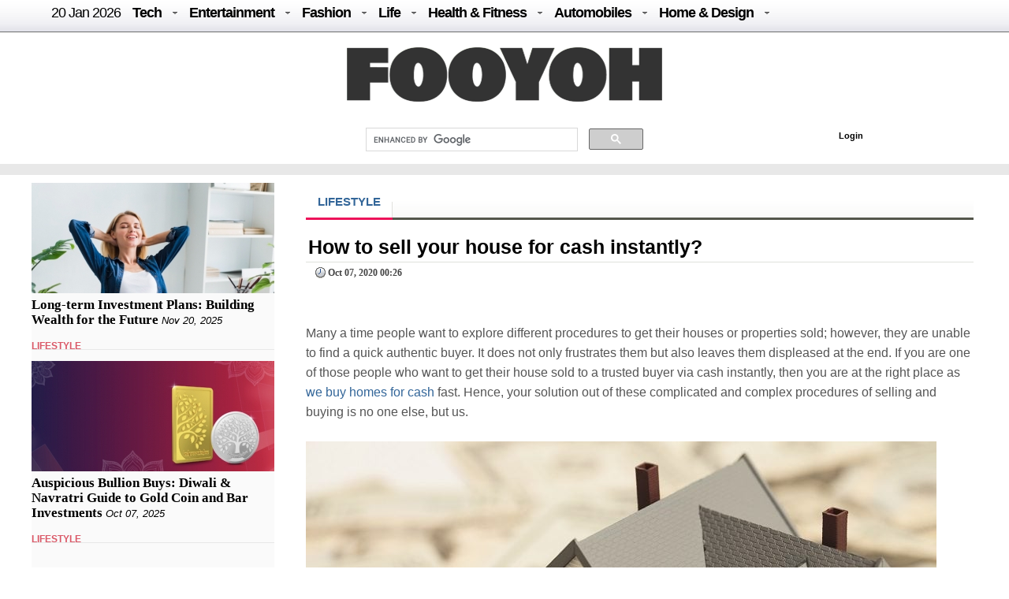

--- FILE ---
content_type: text/html; charset=UTF-8
request_url: https://fooyoh.com/iamchiq_living_lifestyle/15377001/how-to-sell-your-house-for-cash-instantly
body_size: 14115
content:
<!DOCTYPE html>
<html lang="en-US">
<head>
<meta http-equiv="Content-Type" content="text/html; charset=UTF-8" />
<meta http-equiv="Content-Language" content="en" />
<title>How to sell your house for cash instantly? :: FOOYOH ENTERTAINMENT</title>

<meta property="fb:pages" content="256990421294" />

<meta property="fb:app_id"      content="302338789839279" /> 
<meta property="og:type"        content="article" /> 
<meta property="og:url"         content="https://fooyoh.com:443/iamchiq_living_lifestyle/15377001/how-to-sell-your-house-for-cash-instantly" /> 
<meta property="og:title"       content="How to sell your house for cash instantly?" /> 
<meta property="og:description" content="Many a time people want to explore different procedures to get their houses or properties sold; however, they are unable to find a quick authentic buyer. It does not only frustrates them but also leaves them displeased at the end. If you are one of those people who want to get their house sold to a trusted buyer via cash instantly, then you are at the right place as we buy homes for cash fast. Hence, your solution out of these complicated and complex procedures of selling and buying is no one else, but us.&nbsp;&nbsp;" /> 
<meta property="og:image"       content="/./files/attach/images5/591/2020/10/15377001/thumbnail_600x315_crop.jpg" /> 
<meta property="og:site_name" content="Fooyoh Entertainment!"/>
<meta name="description" content="Many a time people want to explore different procedures to get their houses or properties sold; however, they are unable to find a quick authentic buyer. It does not only frustrates them but also leaves them displeased at the end. If you are one of those people who want to get their house sold to a trusted buyer via cash instantly, then you are at the right place as we buy homes for cash fast. Hence, your solution out of these complicated and complex procedures of selling and buying is no one else, but us.&nbsp;&nbsp;" />
<meta name="keywords" content="homes" />
<meta http-equiv="imagetoolbar" content="no" />
<meta name="google-site-verification" content="egdjhzASKyLUjLi7X0p3MYYEQBPRdNNIEtMrG0vnimE" />
<script src="//ajax.googleapis.com/ajax/libs/jquery/1.9.0/jquery.min.js"></script>
<script type="text/javascript" src="//ajax.googleapis.com/ajax/libs/jqueryui/1.8.18/jquery-ui.min.js"></script>
    <script type="text/javascript" src="/./files/cache/optimized/c1a609bd2900cbd0c56914ea8d2776f1/c1a609bd2900cbd0c56914ea8d2776f1.1742127364.js.php"></script>
    <link rel="stylesheet" href="/./common/css/button.css" type="text/css" charset="UTF-8" media="all" />
    <link rel="stylesheet" href="/./files/cache/optimized/8a50fc679c6430f7683fbe9bc4997278/8a50fc679c6430f7683fbe9bc4997278.1742127364.css.php" type="text/css" charset="UTF-8" media="all" />
    <link rel="alternate" type="application/rss+xml" title="RSS 2.0" href="https://fooyoh.com/iamchiq_living_lifestyle/rss" />
<!-- Google tag (gtag.js) -->
<script async src="https://www.googletagmanager.com/gtag/js?id=G-BJQYDDGYTJ"></script>
<script>
  window.dataLayer = window.dataLayer || [];
  function gtag(){
	  dataLayer.push(arguments);
  }
  gtag('js', new Date());

  gtag('config', 'G-BJQYDDGYTJ');
</script>

<script type="text/javascript">//<![CDATA[
        var current_url = "https://fooyoh.com/?mid=iamchiq_living_lifestyle&document_srl=15377001&slogan=how-to-sell-your-house-for-cash-instantly";
        var request_uri = "https://fooyoh.com/";
        var current_mid = "iamchiq_living_lifestyle";
        var waiting_message = "Requesting to the server, please wait";
    //]]></script>
    
<style type="text/css">
<!--
BODY { background-color: #ffffff;
background-image:url('');
}

#arrLeft {
opacity:0.6;
filter:alpha(opacity=60);
        width: 0;
        height: 0;
        border-top: 40px solid transparent;
        border-bottom: 40px solid transparent;

        border-right:40px solid #bb0000;
}
#arrRight {
 opacity:0.6;
filter:alpha(opacity=60);
        width: 0;
        height: 0;
        border-top: 40px solid transparent;
        border-bottom: 40px solid transparent;

        border-left: 40px solid #bb0000;
}

-->
</style>
<link rel="shortcut icon" href="/favicon.ico" />
<link rel="icon" href="/favicon.ico" />

</head>
<body TOPMARGIN=0 LEFTMARGIN=0 MARGINHEIGHT=0 MARGINWIDTH=0>
<div class="wordsnap">

<link rel="stylesheet" href="/layouts/fooyoh_home_pc/_v5/media-queries-sub.css" type="text/css" />
<!-- html5.js for IE less than 9 -->
<!--[if lt IE 9]>
	<script src="http://html5shim.googlecode.com/svn/trunk/html5.js"></script>
<![endif]-->



<link rel="stylesheet" href="/_wksearch/combined.min2.css" type="text/css" media="all" />
<link rel="stylesheet" href="/common/css/button2.css" type="text/css" charset="UTF-8" media="all" />




<!--main-->

<div style="margin:0px auto;padding:0px;width:100%;clear:both;border-bottom:0px solid #6D6F6D;">

<link href="/layouts/fooyoh_home_pc/css/menu/css/helper.css" media="screen" rel="stylesheet" type="text/css" />

<!-- Beginning of compulsory code below -->

<link href="/layouts/fooyoh_home_pc/css/menu/css/dropdown.linear.columnar.css" media="screen" rel="stylesheet" type="text/css" />
<link href="/layouts/fooyoh_home_pc/css/menu/css/default.advanced.css" media="screen" rel="stylesheet" type="text/css" />

<!-- / END -->


<div id="v6_menu" class="lwis-menu" style="position:fixed;top:0px;z-index:99999999;width:100%;">

<!-- Beginning of compulsory code below -->
<div style="margin:0px auto;width:1200px;">
<ul id="nav" class="dropdown dropdown-linear dropdown-columnar" style="height:40px;oveflow:hidden;">
	
	<li id="fylogo" style="display:none;padding-top:7px;"><a href="/"><img src="/images/fooyoh-logov6s.png"></a></li>
	
	
	
		<li><a href="/" style="font-weight:normal;">20 Jan  2026</a></li>

	
	<li class="dir"><a href="/tech">Tech</a>
	<ul>

<div style="padding:10px;width:1130px;margin:0px auto;">

<div style="overflow:hidden;;"><div style="padding:0px 0px 0px 0px !important; padding:none !important;">

<div style="margin:auto 10px auto 5px;">





<div class="subv6" style="float:left;width:220px;margin:0px 10px;"><a href="https://fooyoh.com/geekapolis_gadgets_wishlist/15412571/cost-effective-tips-for-improving-your-home-security-posture"> 
<img src="/./files/attach/images5/1097/2026/1/15412571/thumbnail_220x130_crop.jpg"> 
</a> 

<a href="https://fooyoh.com/geekapolis_gadgets_wishlist/15412571/cost-effective-tips-for-improving-your-home-security-posture">Cost Effective Tips for Improving Your Home Security Posture</a> 
</div>





<div class="subv6" style="float:left;width:220px;margin:0px 10px;"><a href="https://fooyoh.com/geekapolis_gadgets_wishlist/15412555/the-engineering-of-trust-how-rewarded-logic-is-disrupting-the-omegle-video-chat-industry"> 
<img src="/./files/attach/images5/1097/2025/12/15412555/thumbnail_220x130_crop.jpg"> 
</a> 

<a href="https://fooyoh.com/geekapolis_gadgets_wishlist/15412555/the-engineering-of-trust-how-rewarded-logic-is-disrupting-the-omegle-video-chat-industry">The Engineering of Trust: How Rewarded Logic is Disrupting the Omegle Video Chat Industry</a> 
</div>





<div class="subv6" style="float:left;width:220px;margin:0px 10px;"><a href="https://fooyoh.com/geekapolis_gadgets_wishlist/15412547/1win-affiliate-program-login-access-your-partner-dashboard-securely"> 
<img src="/./files/attach/images5/1097/2025/12/15412547/thumbnail_220x130_crop.jpg"> 
</a> 

<a href="https://fooyoh.com/geekapolis_gadgets_wishlist/15412547/1win-affiliate-program-login-access-your-partner-dashboard-securely">1Win Affiliate Program Login – Access Your Partner Dashboard Securely</a> 
</div>





<div class="subv6" style="float:left;width:220px;margin:0px 10px;"><a href="https://fooyoh.com/geekapolis_gadgets_wishlist/15412540/why-millennials-and-gen-z-love-playing-the-aviator-crash-game"> 
<img src="/./files/attach/images5/1097/2025/12/15412540/thumbnail_220x130_crop.jpg"> 
</a> 

<a href="https://fooyoh.com/geekapolis_gadgets_wishlist/15412540/why-millennials-and-gen-z-love-playing-the-aviator-crash-game">Why Millennials and Gen Z Love Playing the Aviator Crash Game</a> 
</div>
</div></div>
</div>
</ul>
	</li>	

	<li class="dir"><a href="/entertainment">Entertainment</a>
		<ul>
<div style="padding:10px;width:1130px;margin:0px auto;">

<div style="overflow:hidden;;"><div style="padding:0px 0px 0px 0px !important; padding:none !important;">

<div style="margin:auto 10px auto 5px;">





<div class="subv6" style="float:left;width:220px;margin:0px 10px;"><a href="https://fooyoh.com/thedirecthor_filem_topboxoffice/15406803/salman-khans-kisi-ka-bhai-kisi-ki-jaan-becomes-the-fourth-highest-opening-day-grosser-among-hindi-films-in-a-post-pandemic-era"> 
<img src="/./files/attach/images5/1068/2023/6/15406803/thumbnail_220x130_crop.jpg"> 
</a> 

<a href="https://fooyoh.com/thedirecthor_filem_topboxoffice/15406803/salman-khans-kisi-ka-bhai-kisi-ki-jaan-becomes-the-fourth-highest-opening-day-grosser-among-hindi-films-in-a-post-pandemic-era">Salman Khan’s Kisi Ka Bhai Kisi Ki Jaan becomes the fourth-highest opening-day grosser among Hindi films in a post-pandemic era</a> 
</div>





<div class="subv6" style="float:left;width:220px;margin:0px 10px;"><a href="https://fooyoh.com/thedirecthor_filem_topboxoffice/15399555/hub4u-dubbed-movies-download-is-it-illegal"> 
<img src="/./files/attach/images5/1068/2022/7/15399555/thumbnail_220x130_crop.jpg"> 
</a> 

<a href="https://fooyoh.com/thedirecthor_filem_topboxoffice/15399555/hub4u-dubbed-movies-download-is-it-illegal">Hub4u Dubbed Movies Download - Is it Illegal?</a> 
</div>





<div class="subv6" style="float:left;width:220px;margin:0px 10px;"><a href="https://fooyoh.com/thedirecthor_filem_topboxoffice/15399026/3-of-the-best-video-games-out-there"> 
<img src="/./files/attach/images5/1068/2022/6/15399026/thumbnail_220x130_crop.jpg"> 
</a> 

<a href="https://fooyoh.com/thedirecthor_filem_topboxoffice/15399026/3-of-the-best-video-games-out-there">3 of the Best Video Games Out There</a> 
</div>





<div class="subv6" style="float:left;width:220px;margin:0px 10px;"><a href="https://fooyoh.com/thedirecthor_filem_topboxoffice/15393105/8-broadway-musicals-that-are-a-must-watch"> 
<img src="/./files/attach/images5/1068/2021/11/15393105/thumbnail_220x130_crop.jpg"> 
</a> 

<a href="https://fooyoh.com/thedirecthor_filem_topboxoffice/15393105/8-broadway-musicals-that-are-a-must-watch">8 Broadway Musicals That Are A Must-Watch</a> 
</div>
</div></div>

</div>
			
		</ul>
	</li>

	<li class="dir"><a href="/fashion">Fashion</a>
		<ul>
<div style="padding:10px;width:1130px;margin:0px auto;">

<div style="overflow:hidden;;"><div style="padding:0px 0px 0px 0px !important; padding:none !important;">

<div style="margin:auto 10px auto 5px;">





<div class="subv6" style="float:left;width:220px;margin:0px 10px;"><a href="https://fooyoh.com/iamchiq_fashion_fashionshow/15412170/mens-jewelry-in-trend-2025-style-guide"> 
<img src="/./files/attach/images5/596/2025/5/15412170/thumbnail_220x130_crop.jpg"> 
</a> 

<a href="https://fooyoh.com/iamchiq_fashion_fashionshow/15412170/mens-jewelry-in-trend-2025-style-guide">Men’s Jewelry in Trend; 2025 Style Guide</a> 
</div>





<div class="subv6" style="float:left;width:220px;margin:0px 10px;"><a href="https://fooyoh.com/iamchiq_fashion_fashionshow/15411159/how-y2k-style-is-making-a-major-comeback-in-contemporary-fashion"> 
<img src="/./files/attach/images5/596/2024/8/15411159/thumbnail_220x130_crop.jpg"> 
</a> 

<a href="https://fooyoh.com/iamchiq_fashion_fashionshow/15411159/how-y2k-style-is-making-a-major-comeback-in-contemporary-fashion">How Y2K Style is Making a Major Comeback in Contemporary Fashion</a> 
</div>





<div class="subv6" style="float:left;width:220px;margin:0px 10px;"><a href="https://fooyoh.com/iamchiq_fashion_fashionshow/15411007/hottest-custom-t-shirt-style-in-2024"> 
<img src="/./files/attach/images5/596/2024/8/15411007/thumbnail_220x130_crop.jpg"> 
</a> 

<a href="https://fooyoh.com/iamchiq_fashion_fashionshow/15411007/hottest-custom-t-shirt-style-in-2024">Hottest Custom T-shirt Style in 2024</a> 
</div>





<div class="subv6" style="float:left;width:220px;margin:0px 10px;"><a href="https://fooyoh.com/iamchiq_fashion_fashionshow/15410961/dos-and-donts-for-a-fashion-forward-look-with-your-flat-back-earrings"> 
<img src="/./files/attach/images5/596/2024/7/15410961/thumbnail_220x130_crop.jpg"> 
</a> 

<a href="https://fooyoh.com/iamchiq_fashion_fashionshow/15410961/dos-and-donts-for-a-fashion-forward-look-with-your-flat-back-earrings">Dos and Don’ts for a Fashion-Forward Look with Your Flat Back Earrings</a> 
</div>
</div></div>
</div>			
		</ul>
	</li>

	<li class="dir"><a href="/life">Life</a>
	<ul>
	<div style="padding:10px;width:1130px;margin:0px auto;">

<div style="overflow:hidden;;"><div style="padding:0px 0px 0px 0px !important; padding:none !important;">

<div style="margin:auto 10px auto 5px;">





<div class="subv6" style="float:left;width:220px;margin:0px 10px;"><a href="https://fooyoh.com/menknowpause_lifestyle_living/15412583/how-a-business-loan-eligibility-calculator-helps-you-plan-finances-bette"> 
<img src="/./files/attach/images5/3004/2025/1/15412583/thumbnail_220x130_crop.jpg"> 
</a> 

<a href="https://fooyoh.com/menknowpause_lifestyle_living/15412583/how-a-business-loan-eligibility-calculator-helps-you-plan-finances-bette">How a Business Loan Eligibility Calculator Helps You Plan Finances Bette</a> 
</div>





<div class="subv6" style="float:left;width:220px;margin:0px 10px;"><a href="https://fooyoh.com/menknowpause_lifestyle_living/15412579/from-production-to-logistics-how-cargo-aircraft-operate"> 
<img src="/./files/attach/images5/3004/2026/1/15412579/thumbnail_220x130_crop.jpg"> 
</a> 

<a href="https://fooyoh.com/menknowpause_lifestyle_living/15412579/from-production-to-logistics-how-cargo-aircraft-operate">From production to logistics: how cargo aircraft operate</a> 
</div>





<div class="subv6" style="float:left;width:220px;margin:0px 10px;"><a href="https://fooyoh.com/menknowpause_lifestyle_living/15412567/how-to-choose-a-savings-account-for-students"> 
<img src="/./files/attach/images5/3004/2026/1/15412567/thumbnail_220x130_crop.jpg"> 
</a> 

<a href="https://fooyoh.com/menknowpause_lifestyle_living/15412567/how-to-choose-a-savings-account-for-students">How to Choose a Savings Account for Students</a> 
</div>





<div class="subv6" style="float:left;width:220px;margin:0px 10px;"><a href="https://fooyoh.com/menknowpause_lifestyle_living/15412521/the-link-between-herbs-and-supernatural-concept"> 
<img src="/./files/attach/images5/3004/2025/12/15412521/thumbnail_220x130_crop.jpg"> 
</a> 

<a href="https://fooyoh.com/menknowpause_lifestyle_living/15412521/the-link-between-herbs-and-supernatural-concept">The Link between Herbs and Supernatural Concept</a> 
</div>
</div></div>
</div>
	</ul>

	</li>

	<li class="dir"><a href="/healthfitness">Health & Fitness</a>
		<ul>
<div style="padding:10px;width:1130px;margin:0px auto;">

<div style="overflow:hidden;;"><div style="padding:0px 0px 0px 0px !important; padding:none !important;">

<div style="margin:auto 10px auto 5px;">





<div class="subv6" style="float:left;width:220px;margin:0px 10px;"><a href="https://fooyoh.com/fitness_health/15412575/cashless-vs-reimbursement-in-medical-insurance-which-option-works-better-in-emergencies"> 
<img src="/./files/attach/images5/613/2026/1/15412575/thumbnail_220x130_crop.jpg"> 
</a> 

<a href="https://fooyoh.com/fitness_health/15412575/cashless-vs-reimbursement-in-medical-insurance-which-option-works-better-in-emergencies">Cashless vs Reimbursement in Medical Insurance: Which Option Works Better in Emergencies?</a> 
</div>





<div class="subv6" style="float:left;width:220px;margin:0px 10px;"><a href="https://fooyoh.com/fitness_health/15412498/complete-guide-to-adrenal-fatigue-treatment-and-hormone-balance"> 
<img src="/./files/attach/images5/613/2025/11/15412498/thumbnail_220x130_crop.jpg"> 
</a> 

<a href="https://fooyoh.com/fitness_health/15412498/complete-guide-to-adrenal-fatigue-treatment-and-hormone-balance">Complete Guide to Adrenal Fatigue Treatment and Hormone Balance</a> 
</div>





<div class="subv6" style="float:left;width:220px;margin:0px 10px;"><a href="https://fooyoh.com/fitness_health/15412300/cost-of-lasik-surgery-what-you-should-know-before-making-a-decision"> 
<img src="/./files/attach/images5/613/2025/7/15412300/thumbnail_220x130_crop.jpg"> 
</a> 

<a href="https://fooyoh.com/fitness_health/15412300/cost-of-lasik-surgery-what-you-should-know-before-making-a-decision">Cost of LASIK Surgery: What You Should Know Before Making a Decision</a> 
</div>





<div class="subv6" style="float:left;width:220px;margin:0px 10px;"><a href="https://fooyoh.com/fitness_beauty/15412261/hair-serums-101-what-they-do-amp-how-to-use-them-for-healthier-hair"> 
<img src="/./files/attach/images5/614/2025/7/15412261/thumbnail_220x130_crop.jpg"> 
</a> 

<a href="https://fooyoh.com/fitness_beauty/15412261/hair-serums-101-what-they-do-amp-how-to-use-them-for-healthier-hair">Hair Serums 101: What They Do &amp; How To Use Them For Healthier Hair</a> 
</div>
</div></div>
</div>
			
		</ul>
	</li>

	<li class="dir"><a href="/auto">Automobiles</a>
		<ul>
<div style="padding:10px;width:1130px;margin:0px auto;">
<div style="overflow:hidden;;"><div style="padding:0px 0px 0px 0px !important; padding:none !important;">

<div style="margin:auto 10px auto 5px;">





<div class="subv6" style="float:left;width:220px;margin:0px 10px;"><a href="https://fooyoh.com/car_news/15412563/mahindra-tractor-monsoon-care-tips-for-smooth-and-safe-farming"> 
<img src="/./files/attach/images5/1044/2025/12/15412563/thumbnail_220x130_crop.jpg"> 
</a> 

<a href="https://fooyoh.com/car_news/15412563/mahindra-tractor-monsoon-care-tips-for-smooth-and-safe-farming">Mahindra Tractor Monsoon Care Tips for Smooth and Safe Farming</a> 
</div>





<div class="subv6" style="float:left;width:220px;margin:0px 10px;"><a href="https://fooyoh.com/car_news/15412544/essentials-that-shape-a-truck-accident-case"> 
<img src="/./files/attach/images5/1044/2025/12/15412544/thumbnail_220x130_crop.jpg"> 
</a> 

<a href="https://fooyoh.com/car_news/15412544/essentials-that-shape-a-truck-accident-case">Essentials That Shape A Truck Accident Case</a> 
</div>





<div class="subv6" style="float:left;width:220px;margin:0px 10px;"><a href="https://fooyoh.com/car_news/15412476/top-7-mahindra-yuvo-tech-plus-tractors-in-india-features-amp-benefits"> 
<img src="/./files/attach/images5/1044/2025/11/15412476/thumbnail_220x130_crop.jpg"> 
</a> 

<a href="https://fooyoh.com/car_news/15412476/top-7-mahindra-yuvo-tech-plus-tractors-in-india-features-amp-benefits">Top 7 Mahindra YUVO Tech Plus Tractors in India: Features &amp; Benefits</a> 
</div>





<div class="subv6" style="float:left;width:220px;margin:0px 10px;"><a href="https://fooyoh.com/car_news/15412329/exploring-the-luxurious-interiors-of-mahindras-premium-models"> 
<img src="/./files/attach/images5/1044/2025/8/15412329/thumbnail_220x130_crop.jpg"> 
</a> 

<a href="https://fooyoh.com/car_news/15412329/exploring-the-luxurious-interiors-of-mahindras-premium-models">Exploring the Luxurious Interiors of Mahindra's Premium Models</a> 
</div>
</div></div>
</div>
			
		</ul>
	</li>

	<li class="dir"><a href="/homedesign">Home & Design</a>
		<ul>
<div style="padding:10px;width:1130px;margin:0px auto;">
<div style="overflow:hidden;;"><div style="padding:0px 0px 0px 0px !important; padding:none !important;">

<div style="margin:auto 10px auto 5px;">





<div class="subv6" style="float:left;width:220px;margin:0px 10px;"><a href="https://fooyoh.com/homegazine_homegarden_interiordesign/15412559/hotel-inspired-bathroom-dcor-ideas-for-your-home"> 
<img src="/./files/attach/images5/592436/2025/12/15412559/thumbnail_220x130_crop.jpg"> 
</a> 

<a href="https://fooyoh.com/homegazine_homegarden_interiordesign/15412559/hotel-inspired-bathroom-dcor-ideas-for-your-home">Hotel-Inspired Bathroom Décor Ideas for Your Home</a> 
</div>





<div class="subv6" style="float:left;width:220px;margin:0px 10px;"><a href="https://fooyoh.com/homegazine_homegarden_interiordesign/15412526/holiday-home-cleaning-checklist-for-a-stress-free-vacation"> 
<img src="/./files/attach/images5/592436/2025/12/15412526/thumbnail_220x130_crop.jpg"> 
</a> 

<a href="https://fooyoh.com/homegazine_homegarden_interiordesign/15412526/holiday-home-cleaning-checklist-for-a-stress-free-vacation">Holiday Home Cleaning Checklist for a Stress-Free Vacation</a> 
</div>





<div class="subv6" style="float:left;width:220px;margin:0px 10px;"><a href="https://fooyoh.com/homegazine_homegarden_interiordesign/15412362/home-office-dcor-ideas-to-spark-productivity-and-creativity"> 
<img src="/./files/attach/images5/592436/2025/9/15412362/thumbnail_220x130_crop.jpg"> 
</a> 

<a href="https://fooyoh.com/homegazine_homegarden_interiordesign/15412362/home-office-dcor-ideas-to-spark-productivity-and-creativity">Home Office Décor Ideas to Spark Productivity and Creativity</a> 
</div>




</div></div>
</div>
			
		</ul>
	</li>

</ul>

</div>
</div>

<script type="text/javascript">
    var mainMenuTop = $('#v6_menu').offset().top;
    var mainMenuBottom = mainMenuTop + 350; 
	var mainMenuBottomf = mainMenuTop + 100; 
    $(window).scroll(function() {
        var scrollTop = $(window).scrollTop(); 
        if (scrollTop > mainMenuBottom) {
            
            
              $('#fymore').css("display", "none");
			  //if($(".share_fixed_menu").length > 0)$('.share_fixed_menu').css("display", "none");
              $('#fylogo').css("display", "block");

        } else {
            $('#fymore').css("display", "none");
			//if($(".share_fixed_menu").length > 0)$('.share_fixed_menu').css("display", "block");
            $('#fylogo').css("display", "none");
        }
		if (scrollTop > mainMenuBottomf) {
            
            
              //$('#fymore').css("display", "none");
			  if($(".share_fixed_menu").length > 0)$('.share_fixed_menu').css("display", "none");
              //$('#fylogo').css("display", "block");

        } else {
            //$('#fymore').css("display", "block");
			if($(".share_fixed_menu").length > 0)$('.share_fixed_menu').css("display", "block");
            //$('#fylogo').css("display", "none");
        }
    });

	

	
</script>


<div id="mainMenu" style="width:100%;margin:40px auto 0px auto;overflow:hidden;background: #ffffff;">
<div style="background: #ffffff;margin:0px auto;padding:20px 0px 10px 0px;text-align:center;clear:both;">
<a href="/"><img src="/images/fooyoh-logov6.png"></a>
</div>

<div style="width:960px;margin:0px auto;clear:both;">


<div id="p-search" style="margin:0px 0px 0px 290px;width:380px;oveflow:hidden;">

<script>
  (function() {
    var cx = '016029227907449184321:lwmt_r9co_e';
    var gcse = document.createElement('script');
    gcse.type = 'text/javascript';
    gcse.async = true;
    gcse.src = 'https://cse.google.com/cse.js?cx=' + cx;
    var s = document.getElementsByTagName('script')[0];
    s.parentNode.insertBefore(gcse, s);
  })();
</script>
<gcse:search></gcse:search>


</div>

<div style="float:right;background: #ffffff;margin:17px -50px 0px 0px;padding:4px;width:300px;height:22px;">
<!-- LOGIN -->
        <ul id="login">
			
			
			
        <!-- if logined -->
        
		
		<div id="fb-root" style="display:none;"></div>
        <script type="text/javascript" src="/js/fbauth2.js"></script>

		<li id="user-info" style="display:none;"></li>
       <li id="fb-auth" style="cursor:pointer;display:none;"><!--<a href="#">Login with Facebook</a>&nbsp;|&nbsp;--></li>
        
		<li id="fy_login" style="display:none;padding-left:200px;"><a href="https://fooyoh.com/?mid=iamchiq_living_lifestyle&amp;document_srl=15377001&amp;slogan=how-to-sell-your-house-for-cash-instantly&amp;act=dispMemberLoginForm">Login</a></li>
		
         
        

                    </ul>
<!-- login end-->


</div>


</div>
</div>


<!--bottom-->
<div style="text-align:center;margin:0px auto;padding:7px 0px;width:100%;clear:both;background-color: #e8e8e8;border-top:0px solid #6D6F6D;border-bottom:0px solid #6D6F6D;">

</div>




</div>



<div id="main_body" style="overflow:hidden;margin:10px auto;clear:both;padding:0px 0px 0px 0px;">


<div id="main_right" style="margin:0px 40px 0px 0px;float:left;padding:0px;border:0px solid #e8e8e8;overflow:hidden;background:#FAFAFA;;">



<div  style="oveflow:hidden;float:right;margin:0px 0px 0px 0px;padding:0px;width:100%;border:0px solid #afaeae;">
<!--most read article-->


<div style="overflow:hidden;;"><div style="padding:0px 0px 0px 0px !important; padding:none !important;">    





<div id="15412503" style="background-color: #D9F7E8;border:1px solid #848484;z-index:99999;padding:2px;margin:0px;display:none;filter:alpha(opacity=80); opacity:0.8;"><a href="https://fooyoh.com/iamchiq_living_lifestyle/15412503/long-term-investment-plans-building-wealth-for-the-future"><img src="/./files/attach/images5/591/2025/11/15412503/thumbnail_120x80_crop.jpg" border="0" align="left" /></a>
<div style="width:120px;padding:0px;valign:top;">Long-term Investment Plans: Building Wealth for the Future</div></div>

<a href="https://fooyoh.com/iamchiq_living_lifestyle/15412503/long-term-investment-plans-building-wealth-for-the-future"><img src="/./files/attach/images5/591/2025/11/15412503/thumbnail_308x140_crop.jpg" border="0" align="left" /></a>

<div  style="clear:both;float:left;width:308px;padding:0px;margin:0px;"></div>


<div class="v6stitle"  style="float:left;margin:0px 0px 10px 0px;padding:5px 0px;border:0px solid #c4c2c2;">
<a href="https://fooyoh.com/iamchiq_living_lifestyle/15412503/long-term-investment-plans-building-wealth-for-the-future">Long-term Investment Plans: Building Wealth for the Future</a>&nbsp;<i>Nov 20, 2025</i>
</div>





<div class="mline" style="clear:both;margin-bottom:10px;">
<span  class="line-center iamchiq">

<a href="/iamchiq_living_lifestyle">LIFESTYLE</a>&nbsp;
</span>
</div>

<script type="text/javascript">
var doc_url_1="https://fooyoh.com/iamchiq_living_lifestyle/15412503/long-term-investment-plans-building-wealth-for-the-future";
var doc_no_1="15412503";
</script>





<div id="15412421" style="background-color: #D9F7E8;border:1px solid #848484;z-index:99999;padding:2px;margin:0px;display:none;filter:alpha(opacity=80); opacity:0.8;"><a href="https://fooyoh.com/iamchiq_living_lifestyle/15412421/auspicious-bullion-buys-diwali-amp-navratri-guide-to-gold-coin-and-bar-investments"><img src="/./files/attach/images5/591/2025/10/15412421/thumbnail_120x80_crop.jpg" border="0" align="left" /></a>
<div style="width:120px;padding:0px;valign:top;">Auspicious Bullion Buys: Diwali &amp; Navratri Guide to Gold Coin and Bar Investments</div></div>

<a href="https://fooyoh.com/iamchiq_living_lifestyle/15412421/auspicious-bullion-buys-diwali-amp-navratri-guide-to-gold-coin-and-bar-investments"><img src="/./files/attach/images5/591/2025/10/15412421/thumbnail_308x140_crop.jpg" border="0" align="left" /></a>

<div  style="clear:both;float:left;width:308px;padding:0px;margin:0px;"></div>


<div class="v6stitle"  style="float:left;margin:0px 0px 10px 0px;padding:5px 0px;border:0px solid #c4c2c2;">
<a href="https://fooyoh.com/iamchiq_living_lifestyle/15412421/auspicious-bullion-buys-diwali-amp-navratri-guide-to-gold-coin-and-bar-investments">Auspicious Bullion Buys: Diwali &amp; Navratri Guide to Gold Coin and Bar Investments</a>&nbsp;<i>Oct 07, 2025</i>
</div>





<div class="mline" style="clear:both;margin-bottom:10px;">
<span  class="line-center iamchiq">

<a href="/iamchiq_living_lifestyle">LIFESTYLE</a>&nbsp;
</span>
</div>

<script type="text/javascript">
var doc_url_2="https://fooyoh.com/iamchiq_living_lifestyle/15412421/auspicious-bullion-buys-diwali-amp-navratri-guide-to-gold-coin-and-bar-investments";
var doc_no_2="15412421";
</script>


<script type="text/javascript">
var doc_url_0=null;
if(doc_url_1){
var previousurl=doc_url_1;
var previousdoc=doc_no_1;
}else {
var previousurl=null;
var previousdoc=null;
}

if(doc_url_2){
var nexturl=doc_url_2;
var nextdoc=doc_no_2;

}else{
var nexturl=null;
var nextdoc=null;
}
</script>
</div></div>

</div>



<div  style="oveflow:hidden;float:right;margin:20px 0px 0px 0px;padding:0px;width:100%;border:0px solid #afaeae;clear:both;">
<!--most read article-->
<div style="overflow:hidden;;"><div style="padding:0px 0px 0px 0px !important; padding:none !important;">    





<div id="15412418" style="background-color: #D9F7E8;border:1px solid #848484;z-index:99999;padding:2px;margin:0px;display:none;filter:alpha(opacity=80); opacity:0.8;"><a href="https://fooyoh.com/iamchiq_living_lifestyle/15412418/health-insurance-policy-explained-features-coverage-amp-exclusions"><img src="/./files/attach/images5/591/2025/10/15412418/thumbnail_120x80_crop.jpg" border="0" align="left" /></a>
<div style="width:120px;padding:0px;valign:top;">Health Insurance Policy Explained: Features, Coverage &amp; Exclusions</div></div>

<a href="https://fooyoh.com/iamchiq_living_lifestyle/15412418/health-insurance-policy-explained-features-coverage-amp-exclusions"><img src="/./files/attach/images5/591/2025/10/15412418/thumbnail_308x140_crop.jpg" border="0" align="left" /></a>

<div  style="clear:both;float:left;width:308px;padding:0px;margin:0px;"></div>


<div class="v6stitle"  style="float:left;margin:0px 0px 10px 0px;padding:5px 0px;border:0px solid #c4c2c2;">
<a href="https://fooyoh.com/iamchiq_living_lifestyle/15412418/health-insurance-policy-explained-features-coverage-amp-exclusions">Health Insurance Policy Explained: Features, Coverage &amp; Exclusions</a>&nbsp;<i>Oct 07, 2025</i>
</div>





<div class="mline" style="clear:both;margin-bottom:10px;">
<span  class="line-center iamchiq">

<a href="/iamchiq_living_lifestyle">LIFESTYLE</a>&nbsp;
</span>
</div>

<script type="text/javascript">
var doc_url_3="https://fooyoh.com/iamchiq_living_lifestyle/15412418/health-insurance-policy-explained-features-coverage-amp-exclusions";
var doc_no_3="15412418";
</script>





<div id="15412415" style="background-color: #D9F7E8;border:1px solid #848484;z-index:99999;padding:2px;margin:0px;display:none;filter:alpha(opacity=80); opacity:0.8;"><a href="https://fooyoh.com/iamchiq_living_lifestyle/15412415/the-critical-role-of-an-energy-meter-in-sustainable-business-practices"><img src="/./files/attach/images5/591/2025/10/15412415/thumbnail_120x80_crop.jpg" border="0" align="left" /></a>
<div style="width:120px;padding:0px;valign:top;">The Critical Role of an Energy Meter in Sustainable Business Practices</div></div>

<a href="https://fooyoh.com/iamchiq_living_lifestyle/15412415/the-critical-role-of-an-energy-meter-in-sustainable-business-practices"><img src="/./files/attach/images5/591/2025/10/15412415/thumbnail_308x140_crop.jpg" border="0" align="left" /></a>

<div  style="clear:both;float:left;width:308px;padding:0px;margin:0px;"></div>


<div class="v6stitle"  style="float:left;margin:0px 0px 10px 0px;padding:5px 0px;border:0px solid #c4c2c2;">
<a href="https://fooyoh.com/iamchiq_living_lifestyle/15412415/the-critical-role-of-an-energy-meter-in-sustainable-business-practices">The Critical Role of an Energy Meter in Sustainable Business Practices</a>&nbsp;<i>Oct 07, 2025</i>
</div>





<div class="mline" style="clear:both;margin-bottom:10px;">
<span  class="line-center iamchiq">

<a href="/iamchiq_living_lifestyle">LIFESTYLE</a>&nbsp;
</span>
</div>

<script type="text/javascript">
var doc_url_4="https://fooyoh.com/iamchiq_living_lifestyle/15412415/the-critical-role-of-an-energy-meter-in-sustainable-business-practices";
var doc_no_4="15412415";
</script>





<div id="15412283" style="background-color: #D9F7E8;border:1px solid #848484;z-index:99999;padding:2px;margin:0px;display:none;filter:alpha(opacity=80); opacity:0.8;"><a href="https://fooyoh.com/iamchiq_living_lifestyle/15412283/embrace-your-curves-the-best-light-and-breathable-summer-dresses-for-every-occasion"><img src="/./files/attach/images5/591/2025/7/15412283/thumbnail_120x80_crop.jpg" border="0" align="left" /></a>
<div style="width:120px;padding:0px;valign:top;">Embrace Your Curves: The Best Light and Breathable Summer Dresses for Every Occasion</div></div>

<a href="https://fooyoh.com/iamchiq_living_lifestyle/15412283/embrace-your-curves-the-best-light-and-breathable-summer-dresses-for-every-occasion"><img src="/./files/attach/images5/591/2025/7/15412283/thumbnail_308x140_crop.jpg" border="0" align="left" /></a>

<div  style="clear:both;float:left;width:308px;padding:0px;margin:0px;"></div>


<div class="v6stitle"  style="float:left;margin:0px 0px 10px 0px;padding:5px 0px;border:0px solid #c4c2c2;">
<a href="https://fooyoh.com/iamchiq_living_lifestyle/15412283/embrace-your-curves-the-best-light-and-breathable-summer-dresses-for-every-occasion">Embrace Your Curves: The Best Light and Breathable Summer Dresses for Every Occasion</a>&nbsp;<i>Jul 18, 2025</i>
</div>





<div class="mline" style="clear:both;margin-bottom:10px;">
<span  class="line-center iamchiq">

<a href="/iamchiq_living_lifestyle">LIFESTYLE</a>&nbsp;
</span>
</div>

<script type="text/javascript">
var doc_url_5="https://fooyoh.com/iamchiq_living_lifestyle/15412283/embrace-your-curves-the-best-light-and-breathable-summer-dresses-for-every-occasion";
var doc_no_5="15412283";
</script>





<div id="15412218" style="background-color: #D9F7E8;border:1px solid #848484;z-index:99999;padding:2px;margin:0px;display:none;filter:alpha(opacity=80); opacity:0.8;"><a href="https://fooyoh.com/iamchiq_living_lifestyle/15412218/colcom-foundation-helps-cultivate-sustainable-urban-agriculture-at-garden-dreams"><img src="/./files/attach/images5/591/2025/6/15412218/thumbnail_120x80_crop.jpg" border="0" align="left" /></a>
<div style="width:120px;padding:0px;valign:top;">Colcom Foundation Helps Cultivate Sustainable Urban Agriculture at Garden Dreams</div></div>

<a href="https://fooyoh.com/iamchiq_living_lifestyle/15412218/colcom-foundation-helps-cultivate-sustainable-urban-agriculture-at-garden-dreams"><img src="/./files/attach/images5/591/2025/6/15412218/thumbnail_308x140_crop.jpg" border="0" align="left" /></a>

<div  style="clear:both;float:left;width:308px;padding:0px;margin:0px;"></div>


<div class="v6stitle"  style="float:left;margin:0px 0px 10px 0px;padding:5px 0px;border:0px solid #c4c2c2;">
<a href="https://fooyoh.com/iamchiq_living_lifestyle/15412218/colcom-foundation-helps-cultivate-sustainable-urban-agriculture-at-garden-dreams">Colcom Foundation Helps Cultivate Sustainable Urban Agriculture at Garden Dreams</a>&nbsp;<i>Jun 18, 2025</i>
</div>





<div class="mline" style="clear:both;margin-bottom:10px;">
<span  class="line-center iamchiq">

<a href="/iamchiq_living_lifestyle">LIFESTYLE</a>&nbsp;
</span>
</div>

<script type="text/javascript">
var doc_url_6="https://fooyoh.com/iamchiq_living_lifestyle/15412218/colcom-foundation-helps-cultivate-sustainable-urban-agriculture-at-garden-dreams";
var doc_no_6="15412218";
</script>


<script type="text/javascript">
var doc_url_0=null;
if(doc_url_1){
var previousurl=doc_url_1;
var previousdoc=doc_no_1;
}else {
var previousurl=null;
var previousdoc=null;
}

if(doc_url_2){
var nexturl=doc_url_2;
var nextdoc=doc_no_2;

}else{
var nexturl=null;
var nextdoc=null;
}
</script>
</div></div>

</div>



<div  style="oveflow:hidden;float:right;margin:0px 0px 0px 0px;padding:0px;width:100%;border:0px solid #afaeae;clear:both;">
<!--most read article-->


<div style="overflow:hidden;;"><div style="padding:0px 0px 0px 0px !important; padding:none !important;">    





<div id="15412213" style="background-color: #D9F7E8;border:1px solid #848484;z-index:99999;padding:2px;margin:0px;display:none;filter:alpha(opacity=80); opacity:0.8;"><a href="https://fooyoh.com/iamchiq_living_lifestyle/15412213/motorized-pergolas-transcending-traditional-design"><img src="/./files/attach/images5/591/2025/6/15412213/thumbnail_120x80_crop.jpg" border="0" align="left" /></a>
<div style="width:120px;padding:0px;valign:top;">Motorized Pergolas: Transcending Traditional Design</div></div>

<a href="https://fooyoh.com/iamchiq_living_lifestyle/15412213/motorized-pergolas-transcending-traditional-design"><img src="/./files/attach/images5/591/2025/6/15412213/thumbnail_308x140_crop.jpg" border="0" align="left" /></a>

<div  style="clear:both;float:left;width:308px;padding:0px;margin:0px;"></div>


<div class="v6stitle"  style="float:left;margin:0px 0px 10px 0px;padding:5px 0px;border:0px solid #c4c2c2;">
<a href="https://fooyoh.com/iamchiq_living_lifestyle/15412213/motorized-pergolas-transcending-traditional-design">Motorized Pergolas: Transcending Traditional Design</a>&nbsp;<i>Jun 14, 2025</i>
</div>





<div class="mline" style="clear:both;margin-bottom:10px;">
<span  class="line-center iamchiq">

<a href="/iamchiq_living_lifestyle">LIFESTYLE</a>&nbsp;
</span>
</div>

<script type="text/javascript">
var doc_url_7="https://fooyoh.com/iamchiq_living_lifestyle/15412213/motorized-pergolas-transcending-traditional-design";
var doc_no_7="15412213";
</script>





<div id="15412197" style="background-color: #D9F7E8;border:1px solid #848484;z-index:99999;padding:2px;margin:0px;display:none;filter:alpha(opacity=80); opacity:0.8;"><a href="https://fooyoh.com/iamchiq_living_lifestyle/15412197/why-warwickshire-is-a-beautiful-place-to-get-married"><img src="/./files/attach/images5/591/2025/6/15412197/thumbnail_120x80_crop.jpg" border="0" align="left" /></a>
<div style="width:120px;padding:0px;valign:top;">Why Warwickshire Is a Beautiful Place to Get Married</div></div>

<a href="https://fooyoh.com/iamchiq_living_lifestyle/15412197/why-warwickshire-is-a-beautiful-place-to-get-married"><img src="/./files/attach/images5/591/2025/6/15412197/thumbnail_308x140_crop.jpg" border="0" align="left" /></a>

<div  style="clear:both;float:left;width:308px;padding:0px;margin:0px;"></div>


<div class="v6stitle"  style="float:left;margin:0px 0px 10px 0px;padding:5px 0px;border:0px solid #c4c2c2;">
<a href="https://fooyoh.com/iamchiq_living_lifestyle/15412197/why-warwickshire-is-a-beautiful-place-to-get-married">Why Warwickshire Is a Beautiful Place to Get Married</a>&nbsp;<i>Jun 10, 2025</i>
</div>





<div class="mline" style="clear:both;margin-bottom:10px;">
<span  class="line-center iamchiq">

<a href="/iamchiq_living_lifestyle">LIFESTYLE</a>&nbsp;
</span>
</div>

<script type="text/javascript">
var doc_url_8="https://fooyoh.com/iamchiq_living_lifestyle/15412197/why-warwickshire-is-a-beautiful-place-to-get-married";
var doc_no_8="15412197";
</script>





<div id="15412194" style="background-color: #D9F7E8;border:1px solid #848484;z-index:99999;padding:2px;margin:0px;display:none;filter:alpha(opacity=80); opacity:0.8;"><a href="https://fooyoh.com/iamchiq_living_lifestyle/15412194/how-23-layers-and-nyc-agencies-blend-physical-and-digital-in-the-rise-of-hybrid-corporate-events"><img src="/./files/attach/images5/591/2025/6/15412194/thumbnail_120x80_crop.jpg" border="0" align="left" /></a>
<div style="width:120px;padding:0px;valign:top;">How 23 Layers and NYC Agencies Blend Physical and Digital in the Rise of Hybrid Corporate Events</div></div>

<a href="https://fooyoh.com/iamchiq_living_lifestyle/15412194/how-23-layers-and-nyc-agencies-blend-physical-and-digital-in-the-rise-of-hybrid-corporate-events"><img src="/./files/attach/images5/591/2025/6/15412194/thumbnail_308x140_crop.jpg" border="0" align="left" /></a>

<div  style="clear:both;float:left;width:308px;padding:0px;margin:0px;"></div>


<div class="v6stitle"  style="float:left;margin:0px 0px 10px 0px;padding:5px 0px;border:0px solid #c4c2c2;">
<a href="https://fooyoh.com/iamchiq_living_lifestyle/15412194/how-23-layers-and-nyc-agencies-blend-physical-and-digital-in-the-rise-of-hybrid-corporate-events">How 23 Layers and NYC Agencies Blend Physical and Digital in the Rise of Hybrid Corporate Events</a>&nbsp;<i>Jun 10, 2025</i>
</div>





<div class="mline" style="clear:both;margin-bottom:10px;">
<span  class="line-center iamchiq">

<a href="/iamchiq_living_lifestyle">LIFESTYLE</a>&nbsp;
</span>
</div>

<script type="text/javascript">
var doc_url_9="https://fooyoh.com/iamchiq_living_lifestyle/15412194/how-23-layers-and-nyc-agencies-blend-physical-and-digital-in-the-rise-of-hybrid-corporate-events";
var doc_no_9="15412194";
</script>





<div id="15412191" style="background-color: #D9F7E8;border:1px solid #848484;z-index:99999;padding:2px;margin:0px;display:none;filter:alpha(opacity=80); opacity:0.8;"><a href="https://fooyoh.com/iamchiq_living_lifestyle/15412191/protecting-yourself-with-accident-insurance-a-practical-guide"><img src="/./files/attach/images5/591/2025/6/15412191/thumbnail_120x80_crop.jpg" border="0" align="left" /></a>
<div style="width:120px;padding:0px;valign:top;">Protecting Yourself with Accident Insurance: A Practical Guide</div></div>

<a href="https://fooyoh.com/iamchiq_living_lifestyle/15412191/protecting-yourself-with-accident-insurance-a-practical-guide"><img src="/./files/attach/images5/591/2025/6/15412191/thumbnail_308x140_crop.jpg" border="0" align="left" /></a>

<div  style="clear:both;float:left;width:308px;padding:0px;margin:0px;"></div>


<div class="v6stitle"  style="float:left;margin:0px 0px 10px 0px;padding:5px 0px;border:0px solid #c4c2c2;">
<a href="https://fooyoh.com/iamchiq_living_lifestyle/15412191/protecting-yourself-with-accident-insurance-a-practical-guide">Protecting Yourself with Accident Insurance: A Practical Guide</a>&nbsp;<i>Jun 10, 2025</i>
</div>





<div class="mline" style="clear:both;margin-bottom:10px;">
<span  class="line-center iamchiq">

<a href="/iamchiq_living_lifestyle">LIFESTYLE</a>&nbsp;
</span>
</div>

<script type="text/javascript">
var doc_url_10="https://fooyoh.com/iamchiq_living_lifestyle/15412191/protecting-yourself-with-accident-insurance-a-practical-guide";
var doc_no_10="15412191";
</script>





<div id="15412143" style="background-color: #D9F7E8;border:1px solid #848484;z-index:99999;padding:2px;margin:0px;display:none;filter:alpha(opacity=80); opacity:0.8;"><a href="https://fooyoh.com/iamchiq_living_lifestyle/15412143/seeme-where-fashion-becomes-a-love-letter-the-arab-brand-turning-memory-into-style"><img src="/./files/attach/images5/591/2025/5/15412143/thumbnail_120x80_crop.jpg" border="0" align="left" /></a>
<div style="width:120px;padding:0px;valign:top;">SeeMe: Where Fashion Becomes a Love Letter – The Arab Brand Turning Memory Into Style</div></div>

<a href="https://fooyoh.com/iamchiq_living_lifestyle/15412143/seeme-where-fashion-becomes-a-love-letter-the-arab-brand-turning-memory-into-style"><img src="/./files/attach/images5/591/2025/5/15412143/thumbnail_308x140_crop.jpg" border="0" align="left" /></a>

<div  style="clear:both;float:left;width:308px;padding:0px;margin:0px;"></div>


<div class="v6stitle"  style="float:left;margin:0px 0px 10px 0px;padding:5px 0px;border:0px solid #c4c2c2;">
<a href="https://fooyoh.com/iamchiq_living_lifestyle/15412143/seeme-where-fashion-becomes-a-love-letter-the-arab-brand-turning-memory-into-style">SeeMe: Where Fashion Becomes a Love Letter – The Arab Brand Turning Memory Into Style</a>&nbsp;<i>May 15, 2025</i>
</div>





<div class="mline" style="clear:both;margin-bottom:10px;">
<span  class="line-center iamchiq">

<a href="/iamchiq_living_lifestyle">LIFESTYLE</a>&nbsp;
</span>
</div>

<script type="text/javascript">
var doc_url_11="https://fooyoh.com/iamchiq_living_lifestyle/15412143/seeme-where-fashion-becomes-a-love-letter-the-arab-brand-turning-memory-into-style";
var doc_no_11="15412143";
</script>





<div id="15412130" style="background-color: #D9F7E8;border:1px solid #848484;z-index:99999;padding:2px;margin:0px;display:none;filter:alpha(opacity=80); opacity:0.8;"><a href="https://fooyoh.com/iamchiq_living_lifestyle/15412130/different-styles-of-saree-draping-beat-the-heat-in-style"><img src="/./files/attach/images5/591/2025/5/15412130/thumbnail_120x80_crop.jpg" border="0" align="left" /></a>
<div style="width:120px;padding:0px;valign:top;">Different Styles of Saree Draping - Beat the Heat in Style!</div></div>

<a href="https://fooyoh.com/iamchiq_living_lifestyle/15412130/different-styles-of-saree-draping-beat-the-heat-in-style"><img src="/./files/attach/images5/591/2025/5/15412130/thumbnail_308x140_crop.jpg" border="0" align="left" /></a>

<div  style="clear:both;float:left;width:308px;padding:0px;margin:0px;"></div>


<div class="v6stitle"  style="float:left;margin:0px 0px 10px 0px;padding:5px 0px;border:0px solid #c4c2c2;">
<a href="https://fooyoh.com/iamchiq_living_lifestyle/15412130/different-styles-of-saree-draping-beat-the-heat-in-style">Different Styles of Saree Draping - Beat the Heat in Style!</a>&nbsp;<i>May 12, 2025</i>
</div>





<div class="mline" style="clear:both;margin-bottom:10px;">
<span  class="line-center iamchiq">

<a href="/iamchiq_living_lifestyle">LIFESTYLE</a>&nbsp;
</span>
</div>

<script type="text/javascript">
var doc_url_12="https://fooyoh.com/iamchiq_living_lifestyle/15412130/different-styles-of-saree-draping-beat-the-heat-in-style";
var doc_no_12="15412130";
</script>





<div id="15412069" style="background-color: #D9F7E8;border:1px solid #848484;z-index:99999;padding:2px;margin:0px;display:none;filter:alpha(opacity=80); opacity:0.8;"><a href="https://fooyoh.com/iamchiq_living_lifestyle/15412069/how-to-pick-the-perfect-anniversary-cake-for-your-partner"><img src="/./files/attach/images5/591/2025/3/15412069/thumbnail_120x80_crop.jpg" border="0" align="left" /></a>
<div style="width:120px;padding:0px;valign:top;">How to Pick the Perfect Anniversary Cake for Your Partner</div></div>

<a href="https://fooyoh.com/iamchiq_living_lifestyle/15412069/how-to-pick-the-perfect-anniversary-cake-for-your-partner"><img src="/./files/attach/images5/591/2025/3/15412069/thumbnail_308x140_crop.jpg" border="0" align="left" /></a>

<div  style="clear:both;float:left;width:308px;padding:0px;margin:0px;"></div>


<div class="v6stitle"  style="float:left;margin:0px 0px 10px 0px;padding:5px 0px;border:0px solid #c4c2c2;">
<a href="https://fooyoh.com/iamchiq_living_lifestyle/15412069/how-to-pick-the-perfect-anniversary-cake-for-your-partner">How to Pick the Perfect Anniversary Cake for Your Partner</a>&nbsp;<i>Mar 19, 2025</i>
</div>





<div class="mline" style="clear:both;margin-bottom:10px;">
<span  class="line-center iamchiq">

<a href="/iamchiq_living_lifestyle">LIFESTYLE</a>&nbsp;
</span>
</div>

<script type="text/javascript">
var doc_url_13="https://fooyoh.com/iamchiq_living_lifestyle/15412069/how-to-pick-the-perfect-anniversary-cake-for-your-partner";
var doc_no_13="15412069";
</script>





<div id="15411922" style="background-color: #D9F7E8;border:1px solid #848484;z-index:99999;padding:2px;margin:0px;display:none;filter:alpha(opacity=80); opacity:0.8;"><a href="https://fooyoh.com/iamchiq_living_lifestyle/15411922/how-to-maintain-and-care-for-your-self-cleaning-cat-litter-box"><img src="/./files/attach/images5/591/2025/1/15411922/thumbnail_120x80_crop.jpg" border="0" align="left" /></a>
<div style="width:120px;padding:0px;valign:top;">How to Maintain and Care for Your Self-Cleaning Cat Litter Box</div></div>

<a href="https://fooyoh.com/iamchiq_living_lifestyle/15411922/how-to-maintain-and-care-for-your-self-cleaning-cat-litter-box"><img src="/./files/attach/images5/591/2025/1/15411922/thumbnail_308x140_crop.jpg" border="0" align="left" /></a>

<div  style="clear:both;float:left;width:308px;padding:0px;margin:0px;"></div>


<div class="v6stitle"  style="float:left;margin:0px 0px 10px 0px;padding:5px 0px;border:0px solid #c4c2c2;">
<a href="https://fooyoh.com/iamchiq_living_lifestyle/15411922/how-to-maintain-and-care-for-your-self-cleaning-cat-litter-box">How to Maintain and Care for Your Self-Cleaning Cat Litter Box</a>&nbsp;<i>Jan 29, 2025</i>
</div>





<div class="mline" style="clear:both;margin-bottom:10px;">
<span  class="line-center iamchiq">

<a href="/iamchiq_living_lifestyle">LIFESTYLE</a>&nbsp;
</span>
</div>

<script type="text/javascript">
var doc_url_14="https://fooyoh.com/iamchiq_living_lifestyle/15411922/how-to-maintain-and-care-for-your-self-cleaning-cat-litter-box";
var doc_no_14="15411922";
</script>





<div id="15411831" style="background-color: #D9F7E8;border:1px solid #848484;z-index:99999;padding:2px;margin:0px;display:none;filter:alpha(opacity=80); opacity:0.8;"><a href="https://fooyoh.com/iamchiq_living_lifestyle/15411831/top-5-mistakes-to-avoid-during-water-damage-clean-up"><img src="/./files/attach/images5/591/2025/1/15411831/thumbnail_120x80_crop.jpg" border="0" align="left" /></a>
<div style="width:120px;padding:0px;valign:top;">Top 5 Mistakes to Avoid During Water Damage Clean Up</div></div>

<a href="https://fooyoh.com/iamchiq_living_lifestyle/15411831/top-5-mistakes-to-avoid-during-water-damage-clean-up"><img src="/./files/attach/images5/591/2025/1/15411831/thumbnail_308x140_crop.jpg" border="0" align="left" /></a>

<div  style="clear:both;float:left;width:308px;padding:0px;margin:0px;"></div>


<div class="v6stitle"  style="float:left;margin:0px 0px 10px 0px;padding:5px 0px;border:0px solid #c4c2c2;">
<a href="https://fooyoh.com/iamchiq_living_lifestyle/15411831/top-5-mistakes-to-avoid-during-water-damage-clean-up">Top 5 Mistakes to Avoid During Water Damage Clean Up</a>&nbsp;<i>Jan 09, 2025</i>
</div>





<div class="mline" style="clear:both;margin-bottom:10px;">
<span  class="line-center iamchiq">

<a href="/iamchiq_living_lifestyle">LIFESTYLE</a>&nbsp;
</span>
</div>

<script type="text/javascript">
var doc_url_15="https://fooyoh.com/iamchiq_living_lifestyle/15411831/top-5-mistakes-to-avoid-during-water-damage-clean-up";
var doc_no_15="15411831";
</script>


<script type="text/javascript">
var doc_url_0=null;
if(doc_url_1){
var previousurl=doc_url_1;
var previousdoc=doc_no_1;
}else {
var previousurl=null;
var previousdoc=null;
}

if(doc_url_2){
var nexturl=doc_url_2;
var nextdoc=doc_no_2;

}else{
var nexturl=null;
var nextdoc=null;
}
</script>
</div></div>

</div>



</div>


<div id="main_left" style="margin:0px;padding:0px;padding-bottom:30px;float:left;border-left:0px solid #e8e8e8;border-right:0px solid #e8e8e8;border-top:0px solid #e8e8e8;">




<a href="#"><div id="arrLeft" style="z-index:9999;position:fixed;display:none;"></div></a>
<a href="#"><div id="arrRight" style="z-index:9999;position:fixed;display:none;"></div></a>

<!-- header.html include -->
    <!-- JS 파일 로드 -->
    
<!-- 컬러셋 체크 -->
    <!-- CSS 파일 로드 (컬러셋에 따라서) -->
    
         
<!-- 스킨 설정중 새글의 시간 설정 값이 없으면 임의로 지정 -->
                
<!-- 스킨 설정중 썸네일 관련 항목을 지정 -->
            
<!-- 정렬에 따른 아이콘 미리 지정 -->
                        
<!-- 사용자가 선택한 게시판 형태에 따른 설정(포럼형은 적용 안됨) -->
    
<!-- 상단 텍스트 출력 -->
    
<!-- 블로그 스킨이 아닐 경우 스킨의 제목/간단한 설명 출력 -->
        <div class="boardHeader">
        <div class="boardHeaderBorder">
            <h3 style="display: block;font-size: 1.17em;margin-before: 1em;margin-after: 1em;margin-start: 0;margin-end: 0;font-weight: bold;"><a href="https://fooyoh.com/iamchiq_living_lifestyle">LIFESTYLE</a></h3>

<link href="/_share/sm/social-buttons.css" rel="stylesheet">





<div style="float:right;padding:0px;" id="sharethis_div">

<!--<a href="/?mid=s&json=on&xfurl=https%3A%2F%2Ffooyoh.com%3A443%2Fiamchiq_living_lifestyle%2F15377001%2Fhow-to-sell-your-house-for-cash-instantly&xtitle=How+to+sell+your+house+for+cash+instantly%3F&xhexa_url=15377001&type=fb" rel="nofollow" target="_blank" style="cursor:pointer;" class="sb large flat text black facebook">Facebook</a>	<a href="/?mid=s&json=on&xfurl=https%3A%2F%2Ffooyoh.com%3A443%2Fiamchiq_living_lifestyle%2F15377001%2Fhow-to-sell-your-house-for-cash-instantly&xtitle=How+to+sell+your+house+for+cash+instantly%3F&xhexa_url=15377001&type=tw" rel="nofollow" target="_blank" style="cursor:pointer;" class="sb large flat text black twitter">Twitter</a>-->	
	
</div>


        </div>
    </div>
     

<!-- 검색을 위한 xml filter import-->
    

<!-- 선택된 게시물이 있고 권한이 있으면 내용 출력 -->
        <div class="viewDocument">
        
<!-- 글 내용 보여주기 -->
<div class="boardRead">
    <div class="originalContent">
        <div class="readHeader">
            <div class="titleAndUser">

                <div class="title">
                    <h4 style=" display: block;margin-before: 1.33em;margin-after: 1.33em;margin-start: 0;margin-end: 0;font-weight: bold; font-size:25px;line-height:28px;">How to sell your house for cash instantly?</h4>
                </div>

                
                <div class="clear"></div>
            
            </div>

            <div class="dateAndCount">
                <div class="date" title="Date">
                    <strong>Oct 07, 2020 00:26</strong> 
                </div>

                
                <div class="clear"></div>
            </div>
			
            <div class="clear"></div>
        </div>

        <div class="clear"></div>

      

        <div class="readBody">
            <div class="contentBody">

                				

					
                    <!--BeforeDocument(15377001,851)--><div class="document_15377001_851 xe_content"> <div><br /></div><div>Many a time people want to explore different procedures to get their houses or properties sold; however, they are unable to find a quick authentic buyer. It does not only frustrates them but also leaves them displeased at the end. If you are one of those people who want to get their house sold to a trusted buyer via cash instantly, then you are at the right place as <a href="https://cashbuyerhome.com/" onclick="window.open(this.href);return false;">we buy homes for cash</a> fast. Hence, your solution out of these complicated and complex procedures of selling and buying is no one else, but us.&nbsp;&nbsp;</div><div><br /></div><div><img src="/files/attach/images02/591/001/377/015/AdobeStock_55999982.jpg" width="800" height="533" style="padding:0px 5px 5px 0px;" /><br /></div><div><br /></div><div>Whether it is a home available in disrepair or in a neglected state, all you need to do is to contact us and we will instantly respond back to you personally to assist you in the selling procedure. We adopt a friendly and humble attitude while addressing our sellers as it helps them gain confidence in their choice as well as feel free to share any queries or confusions that they hold. This way, our respectable sellers can approach and access us in all the 50 states quite conveniently to get our commendable services in providing them ease and comfort feasibly.&nbsp;</div><div><br /></div><div>Here’s how we look forward to buying your homes for cash instantly while satisfying your needs:</div><div><br /></div><div><b>Buying your home at fair prices:</b></div><div>In an advanced world like ours, one can find several websites and services online that help us get what we need; however, not all of them do so at reasonable rates. On the flip side, we put our strenuous efforts to come up to your expectations by bringing you shortcuts in selling your house at the great price possible. We are equipped and well-prepared with a handsome price in our hands to hand it over to you as soon as you contact us to sell your house.</div><div><br /></div><div>Preventing you from hassles and headaches involved in technicalities and complications of home-selling procedures:</div><div>As we are an authentic and reputable cash home buyer, we tend to avoid you from getting yourself annoyed and exasperated in the complex professional house inspections that usually put the sellers in a lot of nuisance and inconveniences. By following a hassle-free method, we set aside the unnecessary details of the house and help you sell your house fast.&nbsp;</div><div><b><br /></b></div><div><b>Allowing you to sell your house without paying any fee:</b></div><div>Understanding the burden of payments and fees that usually stress the sellers in professional home selling methods, we look forward to carrying this burden off your back by providing you a cash agreement to buy your house without any agent fees, realtor, and brokers. This way, not only will you be able to gain profitable benefits from your sale, but will also enjoy bounteous advantages instantly through our fast cash agreement.&nbsp;</div><div><br /></div><div><b>Providing you the following fruitful interests:</b></div><div>•<span style="white-space:pre">	</span>We provide convenience to the sellers by covering their entire escrow fee effortlessly.</div><div>•<span style="white-space:pre">	</span>We can also offer you the cleaning out of your property so that you do not have to worry about debris, personal stuff, or garbage settled at your home. We dispose of the unnecessary items found at the property while taking intricate care of all other things.&nbsp;</div><div>•<span style="white-space:pre">	</span>Whether you want to sell your house in a few days, weeks, or moths; we offer you our services by allowing you to let us buy your house quickly with the authentic documents and legal procedures involved.&nbsp;</div><div><br /></div><div>To ensure that you are not abandoned alone with your to-be-sold home, contact us right away to get your desired cash at your hands at the right time instantly.&nbsp;</div><div><br /></div></div><!--AfterDocument(15377001,851)--><!--AfterDocument2nd(15377001,851)-->					

				
					
                				


<div class="clear"></div>


<div class="ipaddress">


					

			</div>
                
               
				
            </div>
        </div>




                        <div class="tag">
            <ul>
                                                        					                    <li><!--<a href="https://fooyoh.com/?mid=iamchiq_living_lifestyle&amp;slogan=how-to-sell-your-house-for-cash-instantly&amp;search_target=tag&amp;search_keyword=homes" -->
					<a href="/search?cx=016029227907449184321%3Abfemlva_yk0&cof=FORID%3A10&q=homes" rel="tag">homes</a></li>
                            </ul>
        </div>
        		
<div class="boardHeaderBorder" style="width:99%;clear:both;margin-top:20px;">
<div style="float:left;padding:0px;" id="sharethis_divb">

<!--<a href="/?mid=s&json=on&xfurl=https%3A%2F%2Ffooyoh.com%3A443%2Fiamchiq_living_lifestyle%2F15377001%2Fhow-to-sell-your-house-for-cash-instantly&xtitle=How+to+sell+your+house+for+cash+instantly%3F&xhexa_url=15377001&type=fb" rel="nofollow" target="_blank" style="cursor:pointer;" class="sb large flat text black facebook">Facebook</a>	<a href="/?mid=s&json=on&xfurl=https%3A%2F%2Ffooyoh.com%3A443%2Fiamchiq_living_lifestyle%2F15377001%2Fhow-to-sell-your-house-for-cash-instantly&xtitle=How+to+sell+your+house+for+cash+instantly%3F&xhexa_url=15377001&type=tw" rel="nofollow" target="_blank" style="cursor:pointer;" class="sb large flat text black twitter">Twitter</a>-->

</div>
</div>

        
    </div>



    <!-- 목록, 수정/삭제 버튼 --> 
    <div class="contentButton">
                      </div>

</div>
<script type="text/javascript">
$(document).ready(function() {
if(typeof YOUTUBE_VIDEO_MARGIN == 'undefined') {
YOUTUBE_VIDEO_MARGIN=5;
}

$('.contentBody iframe[src]').each(function(index,item) {

//if($(item).attr('src').match(/http(s)?:\/\/www\.youtube\.com/)) {
if($(item).attr('src').match(/instagram/g)) {
}
else{
//var h=$(item).attr('height');
//var w=$(item).attr('width');
var h=461;
var w=820;
//alert(w);
//
var ar = h/w*100;
ar=ar.toFixed(2);
//alert(ar);
//Style iframe
$(item).css('position','absolute');
$(item).css('top','0');
$(item).css('left','0');
$(item).css('width','100%');
$(item).css('height','100%');
$(item).css('max-width',w+'px');
$(item).css('max-height', h+'px');
$(item).wrap('<div style="max-width:'+w+'px;margin:0 auto; padding:'+YOUTUBE_VIDEO_MARGIN+'px;" />');
$(item).wrap('<div style="position: relative;padding-bottom: '+ar+'%; height: 0; overflow: hidden;" />');
}
//}
});


});
</script>
<!-- 댓글 -->
<a name="comment"></a>






<!--facebok comment-->

<script>
var col12=$( "div" ).hasClass( "col-xs-12" );
if(col12){
$(".dir").css("height","40px");
$(".sb").css("height","40px");
}
</script>


<div id="fb-root"></div>

<script>(function(d, s, id) {
  var js, fjs = d.getElementsByTagName(s)[0];
  if (d.getElementById(id)) return;
  js = d.createElement(s); js.id = id;
  js.src = "//connect.facebook.net/en_US/all.js#xfbml=1&appId=302338789839279";
  fjs.parentNode.insertBefore(js, fjs);
}(document, 'script', 'facebook-jssdk'));</script>





<div class="fb-comments" data-href="http://fooyoh.com/iamchiq_living_lifestyle/15377001/how-to-sell-your-house-for-cash-instantly" data-num-posts="5"  data-width="728"></div>

    </div>
    

<!-- 목록 출력 -->
﻿


<script type="text/javascript">
$(window).bind("resize.browsersize", function() {
                    
    //var $right = $('#main_right');
	var $left = $('#main_left');
    //var pos = $right.offset();
	var pos2 =$left.offset();
$("#arrLeft").css({ position:'fixed', left:pos2.left-42+'px'});
$("#arrRight").css({ position:'fixed', left:pos2.left+$left.width()-25+'px'});
//$("#arrLeft").css({ display:'block'});
//$("#arrRight").css({ display:'block'});
        //alert(pos2.left);
		//alert(pos2.left+$left.width()); .contentButton
    $(window).scroll(function(){
                  
        if ($(window).scrollTop()+480  >= $('.contentButton').offset().top ){
$("#arrLeft").css({ display:'none'});
$("#arrRight").css({ display:'none'});
           
                          
        } else {
                      
if(previousurl)$("#arrLeft").css({ display:'block'});
if(nexturl)$("#arrRight").css({ display:'block'});
                          
        }
        
    }); 
                  
}).trigger("resize.browsersize"); /**/

$('#arrLeft').click(function() {
    if(previousurl)window.location.href = previousurl;
    return false;
});

$( "#arrLeft" ).mouseover(function() {
var $left = $('#main_left');
var pos2 =$left.offset();
var ph=$("#"+previousdoc).height();
$("#"+previousdoc).css({ position:'fixed', left:pos2.left+'px',top:pos2.top-((ph-80)/2)+'px'});
$( "#"+previousdoc).css({ display:'block'});
});

$( "#arrLeft" ).mouseout(function() {
$( "#"+previousdoc).css({ display:'none'});
});

$('#arrRight').click(function() {
    if(nexturl)window.location.href = nexturl;
    return false;
});

$( "#arrRight" ).mouseover(function() {
var $left = $('#main_left');
var pos2 =$left.offset();
//alert(pos2.left);
//alert(nextdoc);
var nh=$("#"+nextdoc).height();
$("#"+nextdoc).css({ position:'fixed', left:pos2.left+$left.width()-153+'px',top:pos2.top-((nh-80)/2)+'px'});
$( "#"+nextdoc).css({ display:'block'});
});

$( "#arrRight" ).mouseout(function() {
$( "#"+nextdoc).css({ display:'none'});
});

</script>







<div style="clear:both;">
<div style="overflow:hidden;;"><div style="padding:0px 0px 0px 0px !important; padding:none !important;">
<div>





<div style="clear:both;float:left;padding:10px 0px;margin:10px 0px;width:100%;background-color: #ffffff;">

<div class="v6title" style="clear:both;float:left;margin:0px;padding:2px 0px;margin-bottom:10px;">


<a href="https://fooyoh.com/iamchiq_living_lifestyle/15412503/long-term-investment-plans-building-wealth-for-the-future">Long-term Investment Plans: Building Wealth for the Future</a>
</div>
<div style="clear:both;float:left;padding:0px;margin:0px 0px;"></div>


 




<a href="https://fooyoh.com/iamchiq_living_lifestyle/15412503/long-term-investment-plans-building-wealth-for-the-future">
<div style="text-align:center;clear:both;"><img src="/./files/attach/images5/591/2025/11/15412503/thumbnail_855x300_ratio.jpg" border="0"  width="855"  height="300"  /></div></a>




<div style="clear:both;float:left;padding:0px;margin:10px 0px;overflow:hidden;font-size:16px;line-height:20px;">
Building wealth is essential for everyone, from saving for retirement and funding education to ensuring long-term financial stability. However, many people struggle to accumulate wealth due to inadequate planning, a lack of knowledge, or fear of risk.&nbsp;&nbsp;&nbsp;<a href="https://fooyoh.com/iamchiq_living_lifestyle/15412503/long-term-investment-plans-building-wealth-for-the-future"><b>Read more</b></a>
</div>




<div class="mline" style="clear:both;">
<span  class="line-center iamchiq">

<a href="/iamchiq_living_lifestyle">LIFESTYLE</a>&nbsp;
</span>
<span style="float:right;margin:0;padding:0 5px;background:#fff;display:inline-block;font-size:12px;"><i>Nov 20, 2025 22:10</i></span></div>


</div>






<div style="clear:both;float:left;padding:10px 0px;margin:10px 0px;width:100%;background-color: #ffffff;">

<div class="v6title" style="clear:both;float:left;margin:0px;padding:2px 0px;margin-bottom:10px;">


<a href="https://fooyoh.com/iamchiq_living_lifestyle/15412421/auspicious-bullion-buys-diwali-amp-navratri-guide-to-gold-coin-and-bar-investments">Auspicious Bullion Buys: Diwali &amp; Navratri Guide to Gold Coin and Bar Investments</a>
</div>
<div style="clear:both;float:left;padding:0px;margin:0px 0px;"></div>


 




<a href="https://fooyoh.com/iamchiq_living_lifestyle/15412421/auspicious-bullion-buys-diwali-amp-navratri-guide-to-gold-coin-and-bar-investments">
<div style="text-align:center;clear:both;"><img src="/./files/attach/images5/591/2025/10/15412421/thumbnail_855x300_ratio.jpg" border="0"  width="855"  height="300"  /></div></a>




<div style="clear:both;float:left;padding:0px;margin:10px 0px;overflow:hidden;font-size:16px;line-height:20px;">
Let’s be honest. Some people buy gold during Diwali just because their parents told them it’s good luck. Some do it because their friends are doing it. And then there are those who understand gold a little differently.&nbsp;&nbsp;<a href="https://fooyoh.com/iamchiq_living_lifestyle/15412421/auspicious-bullion-buys-diwali-amp-navratri-guide-to-gold-coin-and-bar-investments"><b>Read more</b></a>
</div>




<div class="mline" style="clear:both;">
<span  class="line-center iamchiq">

<a href="/iamchiq_living_lifestyle">LIFESTYLE</a>&nbsp;
</span>
<span style="float:right;margin:0;padding:0 5px;background:#fff;display:inline-block;font-size:12px;"><i>Oct 07, 2025 15:58</i></span></div>


</div>






<div style="clear:both;float:left;padding:10px 0px;margin:10px 0px;width:100%;background-color: #ffffff;">

<div class="v6title" style="clear:both;float:left;margin:0px;padding:2px 0px;margin-bottom:10px;">


<a href="https://fooyoh.com/iamchiq_living_lifestyle/15412418/health-insurance-policy-explained-features-coverage-amp-exclusions">Health Insurance Policy Explained: Features, Coverage &amp; Exclusions</a>
</div>
<div style="clear:both;float:left;padding:0px;margin:0px 0px;"></div>


 




<a href="https://fooyoh.com/iamchiq_living_lifestyle/15412418/health-insurance-policy-explained-features-coverage-amp-exclusions">
<img src="/./files/attach/images5/591/2025/10/15412418/thumbnail_210x120_crop.jpg" border="0" align="left"  /></a>




<div class="left_desc">
<div style="clear:both;float:left;padding:0px;margin:10px 0px;overflow:hidden;font-size:16px;line-height:20px;">
In India, healthcare costs are escalating at a pace that often outstrips household savings. From hospital stays and surgeries to critical illness treatments, even routine procedures can lead to significant financial strain without proper protection.&nbsp;&nbsp;&nbsp;<a href="https://fooyoh.com/iamchiq_living_lifestyle/15412418/health-insurance-policy-explained-features-coverage-amp-exclusions"><b>Read more</b></a>
</div>

</div>

<div style="clear:both;float:left;padding:0px;margin:5px 0px;width:100%;"></div>


<div class="mline" style="clear:both;">
<span  class="line-center iamchiq">

<a href="/iamchiq_living_lifestyle">LIFESTYLE</a>&nbsp;
</span>
<span style="float:right;margin:0;padding:0 5px;background:#fff;display:inline-block;font-size:12px;"><i>Oct 07, 2025 15:58</i></span></div>


</div>



</div>

</div></div>
</div>

<script type="text/javascript" src="/js/more_page_sub.js"></script>

<div id="main_left_sub" style="clear:both;margin:0px;padding:0px;"></div>
<span id="more_page_sub_v6" mid_list="iamchiq_celeb_gossip,iamchiq_living_lifestyle,iamchiq_living_careers,iamchiq_living_sexualrelationship,iamchiq_fashion_lookoftheday,iamchiq_fashion_accessories"  style="cursor: pointer;clear:both;float:right;margin:2px auto;padding:5px;text-align:center;font-weight:bold;font-size:20px;border:1px solid #e8e8e8;">More Stories >&nbsp;</span>

</div>


</div>

<div id="footer" style="text-align:center;margin:2px auto;padding:0px;width:100%;clear:both;background-color: #e8e8e8;border-top:1px solid #6D6F6D;">


<div  style="font-size:13px;overflow:hidden;background-color: #ffffff; height:20px;padding:5px 20px;text-align:center;">

Copyright &copy; Fooyoh.com. All rights reserved. &nbsp;&nbsp;&nbsp;<a href="/termsofuse">User Agreement</a>&nbsp;&nbsp;<font color="#BDBDBD">|</font> &nbsp;&nbsp;<a href="/privacypolicy">Privacy Policy</a>&nbsp;&nbsp;<font color="#BDBDBD">|</font> &nbsp;&nbsp;<a href="/contactus">Contact us</b></a>
&nbsp;&nbsp;<font color="#BDBDBD">|</font> &nbsp;&nbsp;<a href="/contactus">Advertising</a>
&nbsp;&nbsp;<font color="#BDBDBD">|</font> &nbsp;&nbsp;<a href="/aboutus">About us</a>
&nbsp;&nbsp;<font color="#BDBDBD">|</font> &nbsp;&nbsp;<a href="/contactus">Careers</a>
</div>


<!--footer-->
<link rel="stylesheet" type="text/css" href="/common/css/footer.css" media="screen" />
<div id="footer">
<div class="inner">
		
<a id="scroll-top" href="#page-top">Top</a>
</div>
</div>
<script type="text/javascript" src="/common/js/scrolltopv6.js"></script>

<!--footer end-->



<div id="bottom_bar" align="left"  style="display:none;float: left;height:0px;margin:0px 0px 2px 0px;">

﻿



</div>
</div>
</div>

<div id="waitingforserverresponse"></div>
</div>

</body>
</html>


--- FILE ---
content_type: text/css
request_url: https://fooyoh.com/common/css/button2.css
body_size: 9423
content:
/* button 
---------------------------------------------- */
.button {
	display: inline-block;
	zoom: 1; /* zoom and *display = ie7 hack for display:inline-block */
	*display: inline;
	vertical-align: baseline;
	margin: 0 2px;
	outline: none;
	cursor: pointer;
	text-align: center;
	text-decoration: none;
	font: 14px/100% Arial, Helvetica, sans-serif;
	padding: .5em 2em .55em;
	text-shadow: 0 1px 1px rgba(0,0,0,.3);
	-webkit-border-radius: .5em; 
	-moz-border-radius: .5em;
	border-radius: .5em;
	-webkit-box-shadow: 0 1px 2px rgba(0,0,0,.2);
	-moz-box-shadow: 0 1px 2px rgba(0,0,0,.2);
	box-shadow: 0 1px 2px rgba(0,0,0,.2);
}
.button:hover {
	text-decoration: none;
}
.button:active {
	position: relative;
	top: 1px;
}

.bigrounded {
	-webkit-border-radius: 2em;
	-moz-border-radius: 2em;
	border-radius: 2em;
}
.medium {
	font-size: 12px;
	padding: .4em 1.5em .42em;
}
.small {
	font-size: 10px;
	padding: .2em 1em .275em;
}

/* color styles 
---------------------------------------------- */

/* black */
.black {
	color: #d7d7d7;
	border: solid 1px #333;
	background: #333;
	background: -webkit-gradient(linear, left top, left bottom, from(#666), to(#000));
	background: -moz-linear-gradient(top,  #666,  #000);
	filter:  progid:DXImageTransform.Microsoft.gradient(startColorstr='#666666', endColorstr='#000000');
}
.black:hover {
	background: #000;
	background: -webkit-gradient(linear, left top, left bottom, from(#444), to(#000));
	background: -moz-linear-gradient(top,  #444,  #000);
	filter:  progid:DXImageTransform.Microsoft.gradient(startColorstr='#444444', endColorstr='#000000');
}
.black:active {
	color: #666;
	background: -webkit-gradient(linear, left top, left bottom, from(#000), to(#444));
	background: -moz-linear-gradient(top,  #000,  #444);
	filter:  progid:DXImageTransform.Microsoft.gradient(startColorstr='#000000', endColorstr='#666666');
}

/* gray */
.gray {
	color: #e9e9e9;
	border: solid 1px #555;
	background: #6e6e6e;
	background: -webkit-gradient(linear, left top, left bottom, from(#888), to(#575757));
	background: -moz-linear-gradient(top,  #888,  #575757);
	filter:  progid:DXImageTransform.Microsoft.gradient(startColorstr='#888888', endColorstr='#575757');
}
.gray:hover {
	background: #616161;
	background: -webkit-gradient(linear, left top, left bottom, from(#757575), to(#4b4b4b));
	background: -moz-linear-gradient(top,  #757575,  #4b4b4b);
	filter:  progid:DXImageTransform.Microsoft.gradient(startColorstr='#757575', endColorstr='#4b4b4b');
}
.gray:active {
	color: #afafaf;
	background: -webkit-gradient(linear, left top, left bottom, from(#575757), to(#888));
	background: -moz-linear-gradient(top,  #575757,  #888);
	filter:  progid:DXImageTransform.Microsoft.gradient(startColorstr='#575757', endColorstr='#888888');
}

/* white */
.white {
	color: #606060;
	border: solid 1px #b7b7b7;
	background: #fff;
	background: -webkit-gradient(linear, left top, left bottom, from(#fff), to(#ededed));
	background: -moz-linear-gradient(top,  #fff,  #ededed);
	filter:  progid:DXImageTransform.Microsoft.gradient(startColorstr='#ffffff', endColorstr='#ededed');
}
.white:hover {
	background: #ededed;
	background: -webkit-gradient(linear, left top, left bottom, from(#fff), to(#dcdcdc));
	background: -moz-linear-gradient(top,  #fff,  #dcdcdc);
	filter:  progid:DXImageTransform.Microsoft.gradient(startColorstr='#ffffff', endColorstr='#dcdcdc');
}
.white:active {
	color: #999;
	background: -webkit-gradient(linear, left top, left bottom, from(#ededed), to(#fff));
	background: -moz-linear-gradient(top,  #ededed,  #fff);
	filter:  progid:DXImageTransform.Microsoft.gradient(startColorstr='#ededed', endColorstr='#ffffff');
}

/* orange */
.orange {
	color: #fef4e9;
	border: solid 1px #da7c0c;
	background: #f78d1d;
	background: -webkit-gradient(linear, left top, left bottom, from(#faa51a), to(#f47a20));
	background: -moz-linear-gradient(top,  #faa51a,  #f47a20);
	filter:  progid:DXImageTransform.Microsoft.gradient(startColorstr='#faa51a', endColorstr='#f47a20');
}
.orange:hover {
	background: #f47c20;
	background: -webkit-gradient(linear, left top, left bottom, from(#f88e11), to(#f06015));
	background: -moz-linear-gradient(top,  #f88e11,  #f06015);
	filter:  progid:DXImageTransform.Microsoft.gradient(startColorstr='#f88e11', endColorstr='#f06015');
}
.orange:active {
	color: #fcd3a5;
	background: -webkit-gradient(linear, left top, left bottom, from(#f47a20), to(#faa51a));
	background: -moz-linear-gradient(top,  #f47a20,  #faa51a);
	filter:  progid:DXImageTransform.Microsoft.gradient(startColorstr='#f47a20', endColorstr='#faa51a');
}

/* red */
.red {
	color: #faddde;
	border: solid 1px #980c10;
	background: #d81b21;
	background: -webkit-gradient(linear, left top, left bottom, from(#ed1c24), to(#aa1317));
	background: -moz-linear-gradient(top,  #ed1c24,  #aa1317);
	filter:  progid:DXImageTransform.Microsoft.gradient(startColorstr='#ed1c24', endColorstr='#aa1317');
}
.red:hover {
	background: #b61318;
	background: -webkit-gradient(linear, left top, left bottom, from(#c9151b), to(#a11115));
	background: -moz-linear-gradient(top,  #c9151b,  #a11115);
	filter:  progid:DXImageTransform.Microsoft.gradient(startColorstr='#c9151b', endColorstr='#a11115');
}
.red:active {
	color: #de898c;
	background: -webkit-gradient(linear, left top, left bottom, from(#aa1317), to(#ed1c24));
	background: -moz-linear-gradient(top,  #aa1317,  #ed1c24);
	filter:  progid:DXImageTransform.Microsoft.gradient(startColorstr='#aa1317', endColorstr='#ed1c24');
}

/* blue */
.blue {
	color: #d9eef7;
	border: solid 1px #0076a3;
	background: #0095cd;
	background: -webkit-gradient(linear, left top, left bottom, from(#00adee), to(#0078a5));
	background: -moz-linear-gradient(top,  #00adee,  #0078a5);
	filter:  progid:DXImageTransform.Microsoft.gradient(startColorstr='#00adee', endColorstr='#0078a5');
}
.blue:hover {
	background: #007ead;
	background: -webkit-gradient(linear, left top, left bottom, from(#0095cc), to(#00678e));
	background: -moz-linear-gradient(top,  #0095cc,  #00678e);
	filter:  progid:DXImageTransform.Microsoft.gradient(startColorstr='#0095cc', endColorstr='#00678e');
}
.blue:active {
	color: #80bed6;
	background: -webkit-gradient(linear, left top, left bottom, from(#0078a5), to(#00adee));
	background: -moz-linear-gradient(top,  #0078a5,  #00adee);
	filter:  progid:DXImageTransform.Microsoft.gradient(startColorstr='#0078a5', endColorstr='#00adee');
}

/* rosy */
.rosy {
	color: #fae7e9;
	border: solid 1px #b73948;
	background: #da5867;
	background: -webkit-gradient(linear, left top, left bottom, from(#f16c7c), to(#bf404f));
	background: -moz-linear-gradient(top,  #f16c7c,  #bf404f);
	filter:  progid:DXImageTransform.Microsoft.gradient(startColorstr='#f16c7c', endColorstr='#bf404f');
}
.rosy:hover {
	background: #ba4b58;
	background: -webkit-gradient(linear, left top, left bottom, from(#cf5d6a), to(#a53845));
	background: -moz-linear-gradient(top,  #cf5d6a,  #a53845);
	filter:  progid:DXImageTransform.Microsoft.gradient(startColorstr='#cf5d6a', endColorstr='#a53845');
}
.rosy:active {
	color: #dca4ab;
	background: -webkit-gradient(linear, left top, left bottom, from(#bf404f), to(#f16c7c));
	background: -moz-linear-gradient(top,  #bf404f,  #f16c7c);
	filter:  progid:DXImageTransform.Microsoft.gradient(startColorstr='#bf404f', endColorstr='#f16c7c');
}

/* green */
.green {
	color: #e8f0de;
	border: solid 1px #538312;
	background: #64991e;
	background: -webkit-gradient(linear, left top, left bottom, from(#7db72f), to(#4e7d0e));
	background: -moz-linear-gradient(top,  #7db72f,  #4e7d0e);
	filter:  progid:DXImageTransform.Microsoft.gradient(startColorstr='#7db72f', endColorstr='#4e7d0e');
}
.green:hover {
	background: #538018;
	background: -webkit-gradient(linear, left top, left bottom, from(#6b9d28), to(#436b0c));
	background: -moz-linear-gradient(top,  #6b9d28,  #436b0c);
	filter:  progid:DXImageTransform.Microsoft.gradient(startColorstr='#6b9d28', endColorstr='#436b0c');
}
.green:active {
	color: #a9c08c;
	background: -webkit-gradient(linear, left top, left bottom, from(#4e7d0e), to(#7db72f));
	background: -moz-linear-gradient(top,  #4e7d0e,  #7db72f);
	filter:  progid:DXImageTransform.Microsoft.gradient(startColorstr='#4e7d0e', endColorstr='#7db72f');
}

/* pink */
.pink {
	color: #feeef5;
	border: solid 1px #d2729e;
	background: #f895c2;
	background: -webkit-gradient(linear, left top, left bottom, from(#feb1d3), to(#f171ab));
	background: -moz-linear-gradient(top,  #feb1d3,  #f171ab);
	filter:  progid:DXImageTransform.Microsoft.gradient(startColorstr='#feb1d3', endColorstr='#f171ab');
}
.pink:hover {
	background: #d57ea5;
	background: -webkit-gradient(linear, left top, left bottom, from(#f4aacb), to(#e86ca4));
	background: -moz-linear-gradient(top,  #f4aacb,  #e86ca4);
	filter:  progid:DXImageTransform.Microsoft.gradient(startColorstr='#f4aacb', endColorstr='#e86ca4');
}
.pink:active {
	color: #f3c3d9;
	background: -webkit-gradient(linear, left top, left bottom, from(#f171ab), to(#feb1d3));
	background: -moz-linear-gradient(top,  #f171ab,  #feb1d3);
	filter:  progid:DXImageTransform.Microsoft.gradient(startColorstr='#f171ab', endColorstr='#feb1d3');
}